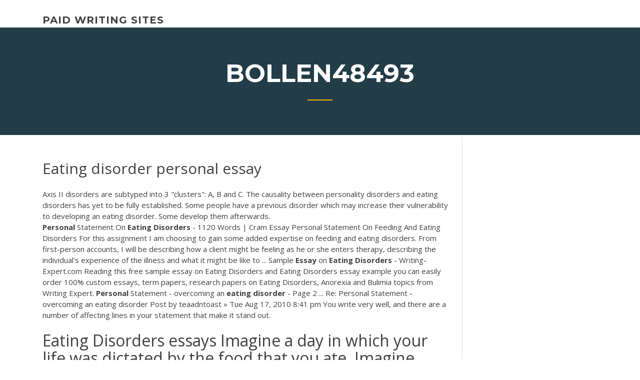

--- FILE ---
content_type: text/html; charset=utf-8
request_url: https://iwritevjb.firebaseapp.com/bollen48493pep/eating-disorder-personal-essay-hami.html
body_size: 4685
content:
<!doctype html>
<html lang="en-US">
<head>
	<meta charset="UTF-8" />
	<meta name="viewport" content="width=device-width, initial-scale=1" />
	<link rel="profile" href="http://gmpg.org/xfn/11" />
	<title>Eating disorder personal essay czobc</title>


	<link rel='stylesheet' id='wp-block-library-css' href='https://iwritevjb.firebaseapp.com/wp-includes/css/dist/block-library/style.min.css?ver=5.3' type='text/css' media='all' />
<link rel='stylesheet' id='wp-block-library-theme-css' href='https://iwritevjb.firebaseapp.com/wp-includes/css/dist/block-library/theme.min.css?ver=5.3' type='text/css' media='all' />
<link rel='stylesheet' id='education-lms-fonts-css' href='https://fonts.googleapis.com/css?family=Open+Sans%3A400%2C400i%2C700%2C700i%7CMontserrat%3A300%2C400%2C600%2C700&#038;subset=latin%2Clatin-ext' type='text/css' media='all' />
<link rel='stylesheet' id='bootstrap-css' href='https://iwritevjb.firebaseapp.com/wp-content/themes/education-lms/assets/css/bootstrap.min.css?ver=4.0.0' type='text/css' media='' />
<link rel='stylesheet' id='slick-css' href='https://iwritevjb.firebaseapp.com/wp-content/themes/education-lms/assets/css/slick.css?ver=1.8' type='text/css' media='' />
<link rel='stylesheet' id='font-awesome-css' href='https://iwritevjb.firebaseapp.com/wp-content/themes/education-lms/assets/css/font-awesome.min.css?ver=4.7.0' type='text/css' media='' />
<link rel='stylesheet' id='education-lms-style-css' href='https://iwritevjb.firebaseapp.com/wp-content/themes/education-lms/style.css?ver=5.3' type='text/css' media='all' />
<script type='text/javascript' src='https://iwritevjb.firebaseapp.com/wp-content/themes/education-lms/assets/js/comments.js'></script>
<style id='education-lms-style-inline-css' type='text/css'>

	        button, input[type="button"], input[type="reset"], input[type="submit"],
		    .titlebar .triangled_colored_separator,
		    .widget-area .widget-title::after,
		    .carousel-wrapper h2.title::after,
		    .course-item .course-thumbnail .price,
		    .site-footer .footer-social,
		    .single-lp_course .lp-single-course ul.learn-press-nav-tabs .course-nav.active,
		    .single-lp_course .lp-single-course ul.learn-press-nav-tabs .course-nav:hover,
		    .widget_tag_cloud a:hover,
		    .header-top .header-contact-wrapper .btn-secondary,
            .header-type3 .header-top .header-contact-wrapper .box-icon,
            a.btn-all-courses:hover,
            .course-grid-layout2 .intro-item:before,
            .learnpress .learn-press-pagination .page-numbers > li span,
            .courses-search-widget::after
		     { background: #ffb606; }

            a:hover, a:focus, a:active,
            .main-navigation a:hover,
            .nav-menu ul li.current-menu-item a,
            .nav-menu ul li a:hover,
            .entry-title a:hover,
            .main-navigation .current_page_item > a, .main-navigation .current-menu-item > a, .main-navigation .current_page_ancestor > a, .main-navigation .current-menu-ancestor > a,
            .entry-meta span i,
            .site-footer a:hover,
            .blog .entry-header .entry-date, .archive .entry-header .entry-date,
            .site-footer .copyright-area span,
            .breadcrumbs a:hover span,
            .carousel-wrapper .slick-arrow:hover:before,
            .recent-post-carousel .post-item .btn-readmore:hover,
            .recent-post-carousel .post-item .recent-news-meta span i,
            .recent-post-carousel .post-item .entry-title a:hover,
            .single-lp_course .course-info li i,
            .search-form .search-submit,
            .header-top .header-contact-wrapper li .box-icon i,
            .course-grid-layout2 .intro-item .all-course a:hover,
            .course-filter div.mixitup-control-active, .course-filter div:hover
            {
                color: #ffb606;
            }

		    .recent-post-carousel .post-item .btn-readmore:hover,
		    .carousel-wrapper .slick-arrow:hover,
		    .single-lp_course .lp-single-course .course-curriculum ul.curriculum-sections .section-header,
		    .widget_tag_cloud a:hover,
            .readmore a:hover,
            a.btn-all-courses,
            .learnpress .learn-press-pagination .page-numbers > li span,
            .course-filter div.mixitup-control-active, .course-filter div:hover {
                border-color: #ffb606;
            }
			.container { max-width: 1230px; }
		    .site-branding .site-logo, .site-logo { max-width: 90px; }
		    
		    .topbar .cart-contents { color: #fff; }
		    .topbar .cart-contents i, .topbar .cart-contents { font-size: 14px; }
	
		 .titlebar { background-color: #457992; padding-top: 5%; padding-bottom: 5%; background-image: url(); background-repeat: no-repeat; background-size: cover; background-position: center center;  }
	
</style>
<script type='text/javascript' src='https://iwritevjb.firebaseapp.com/wp-includes/js/jquery/jquery.js?ver=1.12.4-wp'></script>
<script type='text/javascript' src='https://iwritevjb.firebaseapp.com/wp-includes/js/jquery/jquery-migrate.min.js?ver=1.4.1'></script>
<script type='text/javascript' src='https://iwritevjb.firebaseapp.com/wp-content/themes/education-lms/assets/js/slick.min.js?ver=1.8'></script>
<meta name="generator" content="WordPress 7.4 Beta" />
</head>

<body class="archive category  category-17 wp-embed-responsive hfeed">

<div id="page" class="site">
	<a class="skip-link screen-reader-text" href="#content">Skip to content</a>

	<header id="masthead" class="site-header">
        
        <div class="header-default">
            <div class="container">
                <div class="row">
                    <div class="col-md-5 col-lg-4">
                                <div class="site-branding">

            <div class="site-logo">
			                </div>

            <div>
			                        <p class="site-title"><a href="https://iwritevjb.firebaseapp.com/" rel="home">paid writing sites</a></p>
			                </div>

        </div><!-- .site-branding -->
                            </div>

                    <div class="col-lg-8 pull-right">
                                <a href="#" class="mobile-menu" id="mobile-open"><span></span></a>
        <nav id="site-navigation" class="main-navigation">
		            </nav><!-- #site-navigation -->
                            </div>
                </div>
            </div>
        </div>
			</header><!-- #masthead -->

    <div class="nav-form ">
        <div class="nav-content">
            <div class="nav-spec">
                <nav class="nav-menu">
                                                            <div class="mobile-menu nav-is-visible"><span></span></div>
                                                        </nav>
            </div>
        </div>
    </div>

                <div class="titlebar">
                <div class="container">

					<h1 class="header-title">Bollen48493</h1>                    <div class="triangled_colored_separator"></div>
                </div>
            </div>
			
	<div id="content" class="site-content">
	<div id="primary" class="content-area">
		<div class="container">
            <div class="row">
                <main id="main" class="site-main col-md-9">

                    <div class="blog-content">
		            
			            
<article id="post-683" class="post-683 post type-post status-publish format-standard hentry ">
	<h1 class="entry-title">Eating disorder personal essay</h1>
	<div class="entry-content">
Axis II disorders are subtyped into 3 "clusters": A, B and C. The causality between personality disorders and eating disorders has yet to be fully established. Some people have a previous disorder which may increase their vulnerability to developing an eating disorder. Some develop them afterwards.
<p><b>Personal</b> Statement On <b>Eating</b> <b>Disorders</b> - 1120 Words | Cram Essay Personal Statement On Feeding And Eating Disorders For this assignment I am choosing to gain some added expertise on feeding and eating disorders. From first-person accounts, I will be describing how a client might be feeling as he or she enters therapy, describing the individual's experience of the illness and what it might be like to ... Sample <b>Essay</b> on <b>Eating</b> <b>Disorders</b> - Writing-Expert.com Reading this free sample essay on Eating Disorders and Eating Disorders essay example you can easily order 100% custom essays, term papers, research papers on Eating Disorders, Anorexia and Bulimia topics from Writing Expert. <b>Personal</b> Statement - overcoming an <b>eating</b> <b>disorder</b> - Page 2 ... Re: Personal Statement - overcoming an eating disorder Post by teaadntoast » Tue Aug 17, 2010 8:41 pm You write very well, and there are a number of affecting lines in your statement that make it stand out.</p>
<h2>Eating Disorders essays Imagine a day in which your life was dictated by the food that you ate. Imagine standing on a scale while you ate or purging after eating large amounts of food. Those with eating disorders may engage in some of these activities.</h2>
<p><b>Eating</b> <b>Disorders</b> and Perception of Beauty - <b>Essay</b> - 9966 ... Download this essay on Eating Disorders and Perception of Beauty and 90,000+ more example essays written by professionals and your peers. Dissertation or Thesis complete Eating Disorders and Perception of Beauty and 90,000+ more term papers written by professionals and your peers. Causes and Risk Factors for <b>Eating</b> <b>Disorders</b> - healthline.com The exact cause of eating disorders is unknown. However, many doctors believe that a combination of genetic, physical, social, and psychological factors may contribute to the development of an ...</p>
<h3><b>Eating</b> <b>Disorders</b> <b>Essay</b></h3>
<p>But my personal recovery call to action pulls me back on my path, and it's not always a smooth transition. Still, the days of existing as a whisper are behind me. Now, I enjoy living a life of more substance in a body that is strong and capable, whole and alive.</p>
<h3>Professional Academic Help. Starting from $7.98 per page. Get Discount Now! Thesis Price - Best in California, Essay About Eating Disorders</h3>
<p>All sorts of eating disorders are classifiable into 3 categories: Binge Eating Disorder(BED): Binge eating disorder is referred to recurring eating episodes. Whenever a BED affected person feels guilty or embarrassed, he/she attempts to forget and hide this feeling by eating.  Eating Disorder Recovery Essay | Teen Vogue One girl tells her story.  Healing from an eating disorder is almost as stigmatized in discussion as admitting the problem itself. From books like Wintergirls to movies like Starving in Suburbia, the media presents a consistent message that the process of healing is a continuous, upward journey.  Personal Statement On Feeding And Eating Disorders Essay Essay Eating Disorders : Eating Disorder Eating disorder are very serious, it affects many teens over the past years. A person with an eating disorder tend to have a series of signs and symptoms; anorexia, bulimia and binging.  &#39;Brooklyn Nine-Nine&#39; Star Pens Personal Essay About Battling ... “Brooklyn Nine-Nine” star Stephanie Beatriz has opened up about her struggles with disordered eating in a personal essay. The 36-year-old actress shared her story in a first-person piece for InStyle published Friday. Beatriz, who plays Detective Rosa Diaz in the Fox comedy, described the way ... </p>
<h2>Essay text: Some experts feel that eating disorders are reaching epidemic proportions and estimate the national rate to be as high as 12% of women (Meadow 24). In fact, according to the Phoenix Gazette on November 7, 1985, "Almost one out of three women diet once a month, and one in six considers herself a perpetual dieter" (Meadow 24)...</h2>
<p>We live in an image conscious culture, which personal all of us especially women to improve our appearance. The messages sent by magazines, t. <span><b class=sec>Eating</b> <b class=sec>disorder</b> <b class=sec>essay</b> - We Provide Reliable Paper Writing…</span> Affect sleep-eating disorders write your essay, eating disorder statistics, provided by shumila Read Full Article advertisements: 1 --- engineering business while. <span><b class=sec>Eating Disorder</b> Recovery <b class=sec>Essay</b> | Teen Vogue</span> What it's really like to recover from an eating disorder. <span><b class=sec>Eating</b> <b class=sec>Disorders</b> Thesis Statement</span></p><p>Hoarding <b>Disorder</b> <b>Personal</b> <b>Essay</b> - Being A Hoarder Hoarding Disorder Personal Essay - Being A Hoarder. Home • Living • Spring Clean Your Life • The Latest • Wellness. written by Hale Goetz. Illustrated by Michaela Early. More from Home. <b>Eating</b> <b>Disorders</b> <b>essays</b> Eating Disorders essays Imagine a day in which your life was dictated by the food that you ate. Imagine standing on a scale while you ate or purging after eating large amounts of food. Those with eating disorders may engage in some of these activities. Final <b>Essay</b>- <b>Eating</b> <b>Disorders</b> in the Ballet World - Lets Get ...</p>
<ul><li><a href="https://articlezcln.web.app/grollman15553me/journalism-research-paper-3.html">journalism research paper</a></li><li><a href="https://writerlv.firebaseapp.com/hochstetler46993wok/examples-of-how-to-start-an-essay-1.html">examples of how to start an essay</a></li><li><a href="https://essayservices2020mwe.web.app/tanguma27255pi/i-search-paper-example-7.html">i search paper example</a></li><li><a href="https://coursezxyl.web.app/gally31155jupi/ap-lit-poetry-essay-prompts-hito.html">ap lit poetry essay prompts</a></li><li><a href="https://ghostwritekwnx.firebaseapp.com/luo11248sar/how-to-write-an-introduction-for-an-essay-myk.html">how to write an introduction for an essay</a></li><li><a href="https://coursesxrem.web.app/tollefsrud79334pa/depression-research-papers-mo.html">depression research papers</a></li><li><a href="https://writerlv.firebaseapp.com">moving to america essay</a></li></ul>
	</div><!-- .entry-content -->

	<div class="entry-footer">
		<div class="row">

			<div class="col-md-12">
							</div>

		</div>
	</div>


</article><!-- #post-683 --></div><!-- #post-683 -->
</div>
</main><!-- #main -->
<aside id="secondary" class="widget-area col-sm-3">
	<div class="sidebar-inner">
		<section id="search-2" class="widget widget_search"><form role="search" method="get" id="searchform" class="search-form" action="https://iwritevjb.firebaseapp.com/">
    <label for="s">
    	<input type="text" value="" placeholder="Search &hellip;" name="s" id="s" />
    </label>
    <button type="submit" class="search-submit">
        <i class="fa fa-search"></i>
    </button>
    </form></section>		<section id="recent-posts-2" class="widget widget_recent_entries">		<h2 class="widget-title">New Posts</h2>		<ul>
<li>
<a href="https://iwritevjb.firebaseapp.com/livesey1059ni/intro-for-college-essay-1356.html">Intro for college essay</a>
</li><li>
<a href="https://iwritevjb.firebaseapp.com/kurowski6784lyl/critical-analysis-research-paper-example-898.html">Critical analysis research paper example</a>
</li><li>
<a href="https://iwritevjb.firebaseapp.com/hizer73310ce/mla-formated-paper-798.html">Mla formated paper</a>
</li><li>
<a href="https://iwritevjb.firebaseapp.com/bollen48493pep/essay-on-painting-art-new.html">Essay on painting art</a>
</li><li>
<a href="https://iwritevjb.firebaseapp.com/mulaney70521loga/thesis-support-definition-jiga.html">Thesis support definition</a>
</li>
</ul>
		</section>    </div>
</aside><!-- #secondary -->
            </div>
        </div>
	</div><!-- #primary -->


	</div><!-- #content -->

	<footer id="colophon" class="site-footer">

		
		<div id="footer" class="container">

			
                        <div class="footer-widgets">
                <div class="row">
                    <div class="col-md-3">
			            		<div id="recent-posts-5" class="widget widget_recent_entries">		<h3 class="widget-title"><span>Featured Posts</span></h3>		<ul>
<li>
<a href="https://iwritevjb.firebaseapp.com/antaya59733hama/fiction-analysis-essay-example-xoni.html">Fiction analysis essay example</a>
</li><li>
<a href="https://iwritevjb.firebaseapp.com/bollen48493pep/help-with-thesis-writing-2604.html">Help with thesis writing</a>
</li><li>
<a href="https://iwritevjb.firebaseapp.com/kurowski6784lyl/good-college-research-paper-topics-1448.html">Good college research paper topics</a>
</li><li>
<a href="https://iwritevjb.firebaseapp.com/kurowski6784lyl/essay-on-veganism-911.html">Essay on veganism</a>
</li><li>
<a href="https://iwritevjb.firebaseapp.com/render65029mo/essays-on-civil-rights-movement-xov.html">Essays on civil rights movement</a>
</li>
					</ul>
		</div>                    </div>
                    <div class="col-md-3">
			            		<div id="recent-posts-6" class="widget widget_recent_entries">		<h3 class="widget-title"><span>Editors Choice</span></h3>		<ul>
<li>
<a href="https://iwritevjb.firebaseapp.com/hizer73310ce/good-last-sentences-for-essays-dasy.html">Good last sentences for essays</a>
</li><li>
<a href="https://iwritevjb.firebaseapp.com/mulaney70521loga/affirmative-action-essay-hook-1589.html">Affirmative action essay hook</a>
</li><li>
<a href="https://iwritevjb.firebaseapp.com/livesey1059ni/conclusion-self-assessment-essay-lapo.html">Conclusion self assessment essay</a>
</li><li>
<a href="https://iwritevjb.firebaseapp.com/render65029mo/sample-nursing-capstone-paper-jyw.html">Sample nursing capstone paper</a>
</li><li>
<a href="https://iwritevjb.firebaseapp.com/hizer73310ce/definition-of-persuasive-essay-hit.html">Definition of persuasive essay</a>
</li>
					</ul>
		</div>                    </div>
                    <div class="col-md-3">
			            <div id="text-3" class="widget widget_text"><h3 class="widget-title"><span>About US</span></h3>			<div class="textwidget"><p>I wrote this for my term paper in 10th grade. I personally know a few people who have to face the daily struggle of an eating disorder and this is an insight on some of the things they go through.</p>
</div>
		</div>                    </div>
                    <div class="col-md-3">
			                                </div>
                </div>
            </div>
            
            <div class="copyright-area">
                <div class="row">
                    <div class="col-sm-6">
                        <div class="site-info">
	                        Copyright &copy; 2020 <a href="https://iwritevjb.firebaseapp.com/" title="paid writing sites">paid writing sites</a> - Education LMS</a> theme by <span>FilaThemes</span></div><!-- .site-info -->
                    </div>
                    <div class="col-sm-6">
                        
                    </div>
                </div>
            </div>

        </div>
	</footer><!-- #colophon -->
</div><!-- #page -->

<script type='text/javascript'>
/* <![CDATA[ */
var Education_LMS = {"menu_sidebar":"left","sticky_header":"0"};
/* ]]> */
</script>
<script type='text/javascript' src='https://iwritevjb.firebaseapp.com/wp-content/themes/education-lms/assets/js/custom.js?ver=5.3'></script>
<script type='text/javascript' src='https://iwritevjb.firebaseapp.com/wp-includes/js/wp-embed.min.js?ver=5.3'></script>
</body>
</html>